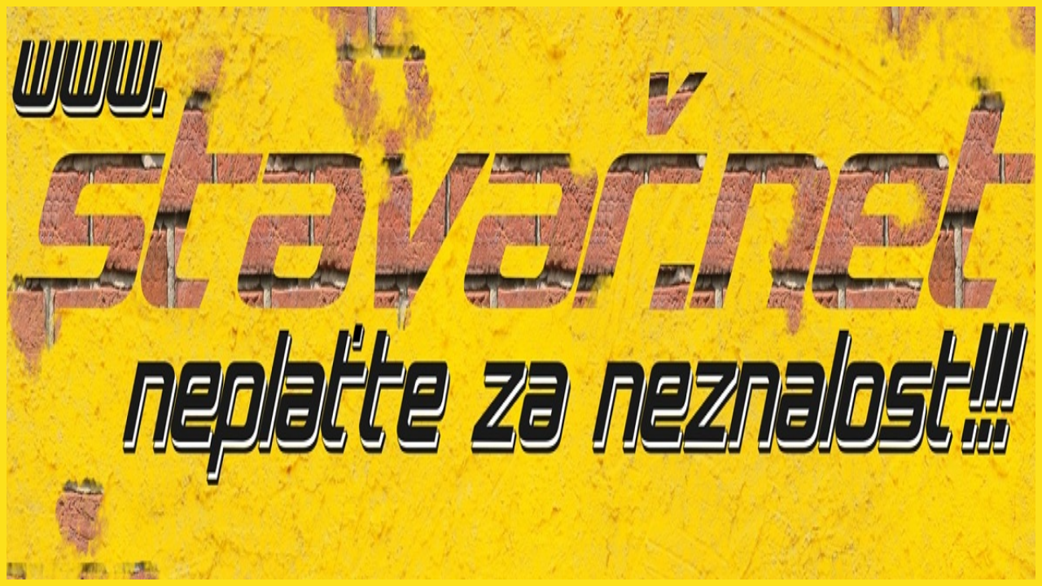

--- FILE ---
content_type: text/html
request_url: http://xn--stava-mcb.net/shlavicka.html
body_size: 181
content:
<HTML>
<HEAD>
<TITLE>Hlavi�ka</TITLE>
<LINK href="fstyl.css" type=text/css rel=stylesheet>
</HEAD>
<BODY bgColor="#fce01b">
<IMG src=hlavicka.jpg width=100% height=100%></TD>         
</BODY>
</HTML>


--- FILE ---
content_type: text/css
request_url: http://xn--stava-mcb.net/fstyl.css
body_size: 436
content:
A {
	FONT-WEIGHT: 800; MARGIN: 10px 0px 100pt 0pt; COLOR:  white; FONT-STYLE:; FONT-FAMILY: trebuchet ms,arial,times new roman;TEXT-DECORATION: none}

A:hover {
MARGIN-TOP: 1em; COLOR: black; TEXT-DECORATION: none}
A.kotva {MARGIN-TOP: 0em; FONT-SIZE: 13pt; FONT-WEIGHT: 500; MARGIN-BOTTOM: 0px; MARGIN-LEFT: 0em; FONT-FAMILY: comic sans ms,arial,times new roman; COLOR: black; FONT-STYLE: text; TEXT-DECORATION: none}

A.kotva:hover {
MARGIN-TOP: 1em; COLOR: #0080c0; TEXT-DECORATION: none}



TD {valign=center }

H1 {FONT-SIZE: 30pt;
 }

H2 {FONT-WEIGHT: 500; MARGIN-TOP: 0em; FONT-SIZE: 16pt; MARGIN-BOTTOM: 8px; MARGIN-LEFT: 1em; FONT-FAMILY: trebuchet ms, times new roman; FONT-STYLE: standard; COLOR: black}
H3 {
	FONT-WEIGHT: 400; FONT-SIZE: 13pt; MARGIN: 0px 20px 10pt 20pt; COLOR: black; FONT-FAMILY: times new roman}

H4 {MARGIN-TOP: 0em; FONT-SIZE: 13pt; FONT-WEIGHT: 500; MARGIN-BOTTOM: 0px; MARGIN-LEFT: 10em; FONT-FAMILY: comic sans ms,arial,times new roman}
H5 {MARGIN-TOP: 0em; FONT-SIZE: 13pt; FONT-WEIGHT: 500; MARGIN-BOTTOM: 0px; MARGIN-LEFT: 20px;COLOR: black; FONT-FAMILY: comic sans ms,arial,times new roman}


H6 {
	FONT-WEIGHT: 400; FONT-SIZE: 14pt; MARGIN: 0px 0pt 0pt 15pt; COLOR: black; FONT-STYLE: kurziva; FONT-FAMILY: times new roman
}
SPAN {
	FONT-WEIGHT: 800; MARGIN: 10px 0px 100pt 0pt; COLOR: white; FONT-STYLE: ; FONT-FAMILY: trebuchet ms,arial,times new roman
}
